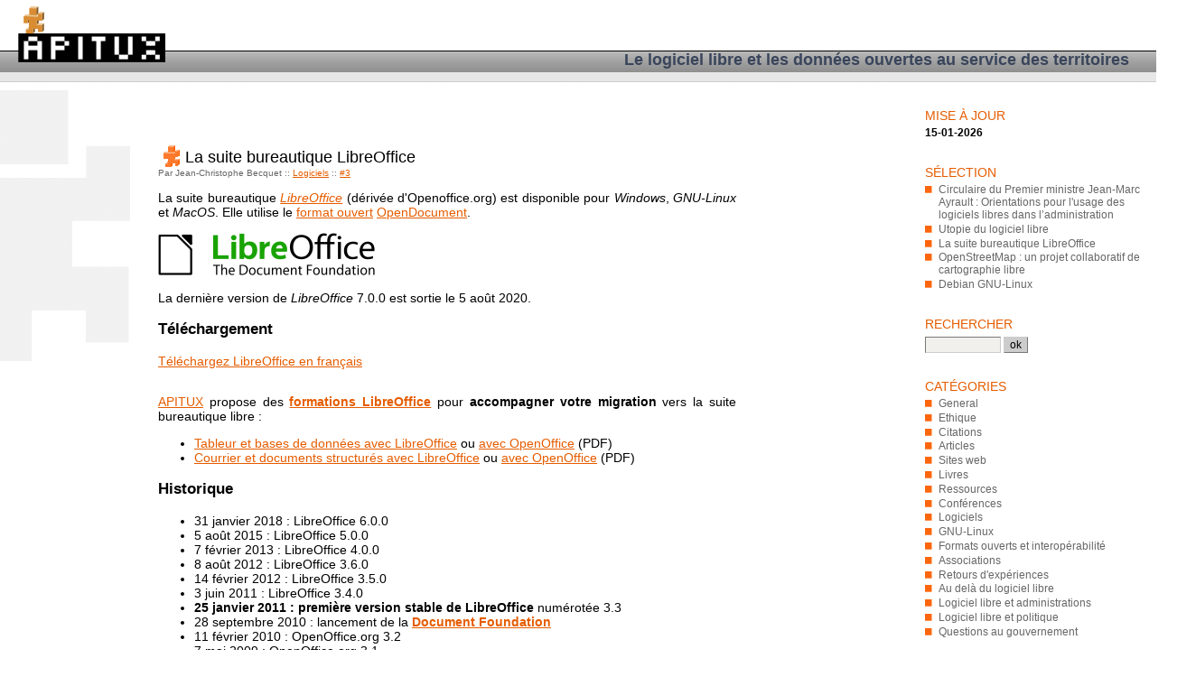

--- FILE ---
content_type: text/html; charset=UTF-8
request_url: http://apitux.org/index.php?2008/04/08/3-la-suite-bureautique-libreoffice
body_size: 4353
content:
<?xml version="1.0" encoding="UTF-8"?>
<!DOCTYPE html PUBLIC "-//W3C//DTD XHTML 1.0 Strict//EN"
"http://www.w3.org/TR/xhtml1/DTD/xhtml1-strict.dtd">
<html xmlns="http://www.w3.org/1999/xhtml" xml:lang="fr"
lang="fr">
<head>
	<meta http-equiv="Content-Type"
	content="text/html; charset=UTF-8" />
	<meta name="MSSmartTagsPreventParsing" content="TRUE" />
	<link rel="next" href="/index.php?2008/04/08/230-le-logiciel-libre-comment-ca-marche" title="Le logiciel libre, comment ça marche ?" />
<link rel="previous" href="/index.php?2008/04/07/229-le-catalogue-libre-de-l-april-26-logiciels-libres-a-decouvrir" title="Le Catalogue Libre de l'April : 26 logiciels libres à découvrir" />
<link rel="section" href="/index.php?General" title="General" />
<link rel="section" href="/index.php?Ethique" title="Ethique" />
<link rel="section" href="/index.php?Citations" title="Citations" />
<link rel="section" href="/index.php?Articles" title="Articles" />
<link rel="section" href="/index.php?Sites-web" title="Sites web" />
<link rel="section" href="/index.php?Livres" title="Livres" />
<link rel="section" href="/index.php?Ressources" title="Ressources" />
<link rel="section" href="/index.php?Conferences" title="Conférences" />
<link rel="section" href="/index.php?Logiciels" title="Logiciels" />
<link rel="section" href="/index.php?Gnu-linux" title="GNU-Linux" />
<link rel="section" href="/index.php?Formats-ouverts-et-interoperabilite" title="Formats ouverts et interopérabilité" />
<link rel="section" href="/index.php?Associations" title="Associations" />
<link rel="section" href="/index.php?Retours-d-experiences" title="Retours d'expériences" />
<link rel="section" href="/index.php?Au-dela-du-logiciel-libre" title="Au delà du logiciel libre" />
<link rel="section" href="/index.php?Logiciel-libre-et-administrations" title="Logiciel libre et administrations" />
<link rel="section" href="/index.php?Logiciel-libre-et-politique" title="Logiciel libre et politique" />
<link rel="section" href="/index.php?Questions-au-gouvernement" title="Questions au gouvernement" />
<link rel="archive" href="/index.php?2026/01" title="janvier 2026" />
<link rel="archive" href="/index.php?2012/02" title="février 2012" />
<link rel="archive" href="/index.php?2012/01" title="janvier 2012" />
<link rel="archive" href="/index.php?2011/01" title="janvier 2011" />
<link rel="archive" href="/index.php?2010/12" title="décembre 2010" />
<link rel="archive" href="/index.php?2010/11" title="novembre 2010" />
<link rel="archive" href="/index.php?2009/10" title="octobre 2009" />
<link rel="archive" href="/index.php?2008/06" title="juin 2008" />
<link rel="archive" href="/index.php?2008/05" title="mai 2008" />
<link rel="archive" href="/index.php?2008/04" title="avril 2008" />
<link rel="archive" href="/index.php?2008/03" title="mars 2008" />
<link rel="archive" href="/index.php?2008/02" title="février 2008" />
<link rel="archive" href="/index.php?2008/01" title="janvier 2008" />
<link rel="archive" href="/index.php?2007/12" title="décembre 2007" />
<link rel="archive" href="/index.php?2007/11" title="novembre 2007" />
<link rel="archive" href="/index.php?2007/10" title="octobre 2007" />
<link rel="archive" href="/index.php?2007/09" title="septembre 2007" />
<link rel="archive" href="/index.php?2007/08" title="août 2007" />
<link rel="archive" href="/index.php?2007/07" title="juillet 2007" />
<link rel="archive" href="/index.php?2007/05" title="mai 2007" />
<link rel="archive" href="/index.php?2007/04" title="avril 2007" />
<link rel="archive" href="/index.php?2007/03" title="mars 2007" />
<link rel="archive" href="/index.php?2007/02" title="février 2007" />
<link rel="archive" href="/index.php?2007/01" title="janvier 2007" />
<link rel="archive" href="/index.php?2006/12" title="décembre 2006" />
<link rel="archive" href="/index.php?2006/11" title="novembre 2006" />
<link rel="archive" href="/index.php?2006/10" title="octobre 2006" />
<link rel="archive" href="/index.php?2006/09" title="septembre 2006" />
<link rel="archive" href="/index.php?2006/08" title="août 2006" />
<link rel="archive" href="/index.php?2006/07" title="juillet 2006" />
<link rel="archive" href="/index.php?2006/06" title="juin 2006" />
<link rel="archive" href="/index.php?2006/05" title="mai 2006" />
<link rel="archive" href="/index.php?2006/04" title="avril 2006" />
<link rel="archive" href="/index.php?2006/03" title="mars 2006" />
<link rel="archive" href="/index.php?2006/02" title="février 2006" />
<link rel="archive" href="/index.php?2006/01" title="janvier 2006" />
<link rel="archive" href="/index.php?2005/12" title="décembre 2005" />
<link rel="archive" href="/index.php?2005/11" title="novembre 2005" />
<link rel="archive" href="/index.php?2005/10" title="octobre 2005" />
	<link rel="alternate" type="application/rss+xml" title="RSS" href="rss.php" />
	<link rel="alternate" type="application/xml" title="Atom" href="atom.php" />
	<meta name="DC.title" content="Le logiciel libre et les données ouvertes au service des territoires" />
	<title>La suite bureautique LibreOffice - Le logiciel libre et les données ouvertes au service des territoires</title>
	
	<link rel="stylesheet" type="text/css" href="/themes/apitux/style.css" media="screen" />
	<link rel="icon" type="image/png" href="themes/apitux/images/favicon.png" />
</head>

<body>

<div id="top">
	<h1><a href="/index.php">Le logiciel libre et les données ouvertes au service des territoires</a></h1>

</div>

	<div id="milieu">
			
<div class="post">
	<h2 class="post-title">La suite bureautique LibreOffice</h2>
	<p class="post-info">Par Jean-Christophe Becquet	<span>::</span> <a href="/index.php?Logiciels">Logiciels</a>
	<span>::</span> <a href="/index.php?2008/04/08/3-la-suite-bureautique-libreoffice"
	title="Lien permanent vers : La suite bureautique LibreOffice">#3</a>
	</p>
	
	<div class="post-chapo"><p>La suite bureautique <em><a href="http://fr.libreoffice.org/">LibreOffice</a></em> (dérivée d'Openoffice.org) est disponible pour <em>Windows</em>, <em>GNU-Linux</em> et <em>MacOS</em>. Elle utilise le <a href="http://www.apitux.org/index.php?2006/07/18/84-formats-ouverts-et-interoperabilite">format ouvert</a> <a href="http://www.apitux.org/index.php?2006/01/27/79-odf-le-format-opendocument">OpenDocument</a>.</p>


<p><a href="http://fr.libreoffice.org/"><img src="/images/logo-libreoffice.png" alt="" /></a></p>


<p>La dernière version de <em>LibreOffice</em> 7.0.0 est sortie le 5 août 2020.</p>


<h3>Téléchargement</h3>


<p><a href="http://fr.libreoffice.org/download/libreoffice-stable/">Téléchargez LibreOffice en français</a></p></div>	<div class="post-content"><p><a href="http://www.apitux.com/">APITUX</a> propose des <strong><a href="http://www.apitux.com/formations.php">formations LibreOffice</a></strong> pour <strong>accompagner votre migration</strong> vers la suite bureautique libre&nbsp;:</p>
<ul>
<li><a href="http://www.apitux.com/formations/apitux-formation-courrier-et-documents-structures-avec-libreoffice.pdf">Tableur et bases de données avec LibreOffice</a> ou <a href="http://www.apitux.com/formations/apitux-formation-courrier-et-documents-structures-avec-openoffice.pdf">avec OpenOffice</a> (PDF)</li>
<li><a href="http://www.apitux.com/formations/apitux-formation-tableur-et-bases-de-donnees-avec-libreoffice.pdf">Courrier et documents structurés avec LibreOffice</a> ou <a href="http://www.apitux.com/formations/apitux-formation-tableur-et-bases-de-donnees-avec-openoffice.pdf">avec OpenOffice</a> (PDF)</li>
</ul>

<h3>Historique</h3>

<ul>
<li>31 janvier 2018&nbsp;: LibreOffice 6.0.0</li>
<li>5 août 2015&nbsp;: LibreOffice 5.0.0</li>
<li>7 février 2013&nbsp;: LibreOffice 4.0.0</li>
<li>8 août 2012&nbsp;: LibreOffice 3.6.0</li>
<li>14 février 2012&nbsp;: LibreOffice 3.5.0</li>
<li>3 juin 2011&nbsp;: LibreOffice 3.4.0</li>
<li><strong>25 janvier 2011&nbsp;: première version stable de LibreOffice</strong> numérotée 3.3</li>
<li>28 septembre 2010&nbsp;:  lancement de la <strong><a href="http://www.documentfoundation.org/">Document Foundation</a></strong></li>
<li>11 février 2010&nbsp;: OpenOffice.org 3.2</li>
<li>7 mai 2009&nbsp;: OpenOffice.org 3.1</li>
<li>13 octobre 2008&nbsp;: OpenOffice.org 3.0</li>
<li>24 mars 2008&nbsp;: OpenOffice.org 2.4</li>
<li>24 septembre 2007&nbsp;: OpenOffice.org 2.3</li>
<li>avril 2007&nbsp;: OpenOffice.org 2.2</li>
<li>26 octobre 2005&nbsp;: OpenOffice.org 2.0</li>
<li><strong>2 mai 2002&nbsp;: OpenOffice.org 1.0</strong></li>
<li>avril 2001&nbsp;: lancement du projet Openoffice francophone</li>
<li><strong>13 octobre 2000&nbsp;: Sun Microsystems annonce que le code source sera désormais disponible sous licence GPL</strong></li>
<li>1999&nbsp;: Sun Microsystems rachète Staroffice</li>
</ul>

<h3>Supports</h3>


<p>Dans le cadre de nos <a href="http://www.apitux.com/formations.php">formations OpenOffice ou LibreOffice</a>, nous utilisons régulièrement les <a href="http://wiki.documentfoundation.org/Documentation/Publications/fr#Guides_utilisateur_officiels">Guides utilisateur officiels Libreoffice</a>, notamment <a href="http://wiki.documentfoundation.org/images/5/57/0103GS35FR-StylesEtModelesv1.pdf">Utiliser les styles et les modèles</a> (PDF).</p>


<p>Cédric Frayssinet, formateur à la DANE (Délégation Académique au Numérique pour l'Éducation) de Lyon propose une excellente formation en ligne à l'utilisation de LibreOffice. C'est fait avec un logiciel libre (Scenari), publié sous licence libre (Creative Commons BY-SA) et <a href="http://dane.ac-lyon.fr/spip/IMG/scenari/libreoffice/co/module_LibreOffice_Avance.html">accessible à tous sur différents supports</a>. Juste excellent&nbsp;!</p>


<p>Et aussi&nbsp;:</p>
<ul>
<li><a href="http://www.openoffice.org/fr/Documentation/How-to/writer/PrincipesTdt.pdf">Principes du traitement de texte - Seulement ce qu’un rédacteur doit connaître</a> (PDF)</li>
<li><a href="http://www.openoffice.org/fr/Documentation/How-to/writer/ConceptionStyles.pdf">Conception d'une feuille de styles - La feuille de styles au service du rédacteur</a> (PDF)</li>
<li><a href="http://www.openoffice.org/fr/Documentation/How-to/writer/NumChapitres.pdf">La numérotation des chapitres et la réalisation automatique des tables des matières</a> (PDF)</li>
<li><a href="http://www.openoffice.org/fr/Documentation/How-to/writer/Publipostage.pdf">Débuter avec le publipostage</a> (PDF)</li>
</ul>

<h3>Extensions</h3>

<ul>
<li><a href="http://www.dicollecte.org/grammalecte/">Grammalecte un correcteur grammatical pour LibreOffice</a></li>
</ul>

<h3>Pour en savoir plus</h3>
<ul>
<li><a href="http://fr.wikipedia.org/wiki/LibreOffice">LibreOffice sur Wikipédia</a></li>
<li><a href="https://comptoir-du-libre.org/fr/softwares/33">LibreOffice sur le Comptoir du libre</a></li>
<li><a href="http://www.framablog.org/index.php/post/2012/05/27/libreoffice-openoffice-histoire">De StarOffice à LibreOffice 28 années d'histoire</a></li>
</ul>

<h3>Voir aussi</h3>

<ul>
<li><a href="http://www.apitux.org/index.php?2006/06/20/35-passer-a-open-office">Passer à Open Office</a></li>
<li><a href="http://www.apitux.org/index.php?2009/11/19/212-mise-en-page-avec-openofficeorg-writer">Mise en page avec OpenOffice.org Writer</a></li>
<li><a href="http://www.apitux.org/index.php?2006/04/04/150-bureautique-le-format-opendocument">Bureautique&nbsp;: le format Opendocument</a></li>
<li><a href="http://www.apitux.org/index.php?2006/06/22/80-rgi-le-referentiel-general-d-interoperabilite">RGI&nbsp;: le Référentiel Général d'Interopérabilité</a></li>
</ul></div>
	
	
</div>










		
	</div>

<div id="sidebar">

	<div id="maj">
		<h2>Mise &agrave; jour</h2>
		<strong>
			15-01-2026		</strong>
	</div>

		<div id="selection"><h2>S&eacute;lection</h2><ul><li><a href="/index.php?2012/02/02/241-circulaire-du-premier-ministre-jean-marc-ayrault-orientations-pour-l-usage-des-logiciels-libres-dans-ladministration">Circulaire du Premier ministre Jean-Marc Ayrault : Orientations pour l'usage des logiciels libres dans l’administration</a></li><li><a href="/index.php?2008/05/29/247-utopie-du-logiciel-libre">Utopie du logiciel libre</a></li><li><a href="/index.php?2008/04/08/3-la-suite-bureautique-libreoffice">La suite bureautique LibreOffice</a></li><li><a href="/index.php?2007/08/31/190-openstreetmap-un-projet-collaboratif-de-cartographie-libre">OpenStreetMap : un projet collaboratif de cartographie libre</a></li><li><a href="/index.php?2007/07/05/15-debian-gnu-linux">Debian GNU-Linux</a></li></ul></div>	
	
	<div id="search">
		<form action="/index.php" method="get">
		
			<h2><label for="q">Rechercher</label></h2>
			<p class="field"><input name="q" id="q" type="text" size="10"
			value="" accesskey="4" />
			<input type="submit" class="submit" value="ok" /></p>
		
		</form>
	</div>
	
	<div id="categories">
		<h2>Cat&eacute;gories</h2>
		<ul><li><a href="/index.php?General">General</a></li><li><a href="/index.php?Ethique">Ethique</a></li><li><a href="/index.php?Citations">Citations</a></li><li><a href="/index.php?Articles">Articles</a></li><li><a href="/index.php?Sites-web">Sites web</a></li><li><a href="/index.php?Livres">Livres</a></li><li><a href="/index.php?Ressources">Ressources</a></li><li><a href="/index.php?Conferences">Conférences</a></li><li><a href="/index.php?Logiciels">Logiciels</a></li><li><a href="/index.php?Gnu-linux">GNU-Linux</a></li><li><a href="/index.php?Formats-ouverts-et-interoperabilite">Formats ouverts et interopérabilité</a></li><li><a href="/index.php?Associations">Associations</a></li><li><a href="/index.php?Retours-d-experiences">Retours d'expériences</a></li><li><a href="/index.php?Au-dela-du-logiciel-libre">Au delà du logiciel libre</a></li><li><a href="/index.php?Logiciel-libre-et-administrations">Logiciel libre et administrations</a></li><li><a href="/index.php?Logiciel-libre-et-politique">Logiciel libre et politique</a></li><li><a href="/index.php?Questions-au-gouvernement">Questions au gouvernement</a></li></ul>	</div>

	<h2>Amis</h2>
	<a href="http://www.april.org"><img id="debian" src="themes/apitux/images/banniere-april-logiciel-libre-societe-libre.png" alt="banniere april logiciel libre societe libre" /></a>
</div>

<div id="pied">

<div id="licence">
<!-- Contrat Creative Commons -->

<a rel="license" href="http://creativecommons.org/licenses/by-sa/2.0/fr/"><img alt="Contrat Creative Commons" src="http://i.creativecommons.org/l/by-sa/2.0/fr/88x31.png" /></a><br />
<!-- <a rel="license" href="http://creativecommons.org/licenses/by-sa/2.0/fr/"> Licence Creative Commons BY-SA</a> -->
<!-- /Contrat Creative Commons -->

<!--

<rdf:RDF xmlns="http://web.resource.org/cc/"
    xmlns:dc="http://purl.org/dc/elements/1.1/"
    xmlns:rdf="http://www.w3.org/1999/02/22-rdf-syntax-ns#">
<Work rdf:about="">
   <dc:type rdf:resource="http://purl.org/dc/dcmitype/Text" />
   <license rdf:resource="http://creativecommons.org/licenses/by-sa/2.0/fr/" />
</Work>

<License rdf:about="http://creativecommons.org/licenses/by-sa/2.0/fr/">
   <permits rdf:resource="http://web.resource.org/cc/Reproduction" />
   <permits rdf:resource="http://web.resource.org/cc/Distribution" />
   <requires rdf:resource="http://web.resource.org/cc/Notice" />
   <requires rdf:resource="http://web.resource.org/cc/Attribution" />
   <permits rdf:resource="http://web.resource.org/cc/DerivativeWorks" />
   <requires rdf:resource="http://web.resource.org/cc/ShareAlike" />
</License>

</rdf:RDF>

-->
</div>



















<div id="contact">
APITUX - Jean-Christophe Becquet<br />
7 rue Charreton - 38000 Grenoble<br />
06 25 86 07 92 - <a href="http://www.apitux.com">www.apitux.com</a> - <a href="mailto:jcb@apitux.com">jcb@apitux.com</a>
</div>

</div>

<div id="bggauche">
</div>

</body>
</html>


--- FILE ---
content_type: text/css
request_url: http://apitux.org/themes/apitux/style.css
body_size: 1795
content:
/* ***** BEGIN LICENSE BLOCK *****
 * This file is part of DotClear.
 * Copyright (c) 2004 Samuel Latchman and contributors. All rights
 * reserved.
 *
 * DotClear is free software; you can redistribute it and/or modify
 * it under the terms of the GNU General Public License as published by
 * the Free Software Foundation; either version 2 of the License, or
 * (at your option) any later version.
 * 
 * DotClear is distributed in the hope that it will be useful,
 * but WITHOUT ANY WARRANTY; without even the implied warranty of
 * MERCHANTABILITY or FITNESS FOR A PARTICULAR PURPOSE.  See the
 * GNU General Public License for more details.
 * 
 * You should have received a copy of the GNU General Public License
 * along with DotClear; if not, write to the Free Software
 * Foundation, Inc., 59 Temple Place, Suite 330, Boston, MA  02111-1307  USA
 *
 * ***** END LICENSE BLOCK *****
 *
 * Contributor(s):
 *  Olivier Meunier
 */
 
body {
	margin : 0;
	padding : 0;
	font-family : "Trebuchet MS",Arial,Helvetica,sans-serif;
	font-size : 0.75em;
	background: #fff;
}

p { margin : 1em 0; }
img { border : none; }
form { display : block; margin : 0; padding : 0; }

h1 { font-size : 2em; margin : 0.67em 0; }
h2 { font-size : 1.5em; margin : 0.83em 0; }
h3 { font-size : 1.17em; margin : 1em 0; }
h4 { font-size : 1em; margin : 1.33em 0; }
h5 { font-size : 0.83em; margin : 1.67em 0; }
h6 { font-size : 0.67em; margin : 2.33em 0; }

code,pre { font-family : "Courier New",monospace; font-size : 1em; }

q { font-style : italic; }

a {
	color : #e55c00;
}
a:hover, a:focus, a:active {
	color: #000;
}

h2 {
	font-weight : normal;
}

table {
	font-size : 1em;
}

/* Layout
-------------------------------------------------------- */

#top {
	margin : 0 0 0 0;
	color : #39455b;
	height: 90px;
	padding: 1px 0 0 0;
	
}
#top h1 {
	margin : 0;
	padding : 55px 30px 30px 0;
	font-size : 1.5em;
	text-align: right;
	background: transparent url(images/img_header.png) no-repeat 0px 0px;
}
#top a {
	display: block;
	color : #39455b;
	text-decoration : none;
}

#sidebar {
	padding-bottom: 3em;
	width : 20%;
	float : right;
}

#sidebar h2 {
	padding : 10px 0 0 0;
	margin : 1.3em 0 0.3em 0;
	font-weight : normal;
	color : #e55c00;
	font-size: 1.2em;
	text-transform : uppercase;
}

#sidebar ul {
	padding-left : 0;
	margin : 0 0 0 0;
	list-style : none;
}

#sidebar li {
	display : block;
	margin-top : 0.15em;
	padding-left : 15px;
	background : transparent url(images/co.png) no-repeat 0 0.25em;
}

#sidebar a {
	color : #666;
	text-decoration : none;
}

#sidebar a:hover {
	color : #000;
}

/* Post
-------------------------------------------------------- */
.day-date {
	margin-top : 2em;
	padding-bottom : 4px;
	font-size : 1.2em;
	font-weight : bold;
	text-align : right;
	color : #000;
}

.post {
	margin-bottom : 2.5em;
}

.post-title {
        background : url(images/bo.png) no-repeat 0px -5px;
	padding-left : 30px;
	padding-top : 3px;
	margin-bottom : 1px;
}
.post-title a {
	color: #000;
	text-decoration : none;
}

.post-info {
	font-size : 0.85em;
	clear : both;
	color : #666;
	margin : 0;
}
.post-chapo {
        color: #000;
	margin-bottom : 2em;
        font-size: 1.2em;
	text-align: justify;

}
.post-content {
        color: #000;
        font-size: 1.2em;
	text-align: justify;
}

/* Error messages
-------------------------------------------------------- */
.error {
	border : 1px solid #c00;
	background : #fee;
	padding : 0.5em;
}
.error ul {
	padding-left : 20px;
}
.error li {
	list-style : square;
}


/* Interactions
-------------------------------------------------------- */
fieldset {
	display : block;
	border : none;
	margin : 0;
	padding : 0;
}

input, textarea {
	font-size : 1em;
	border-width : 1px;
	border-color : #ccc;
}

input[type], textarea[name] {
	background: #f1f0ed;
}

input[type=submit], input[type=reset] {
	background : #ccc;
	color : #000;
}

input[type=submit]:hover {
	background : #598F9a;
	color : #fff;
}

textarea {
	width : 95%;
}

p.field {
	margin : 0.5em 0 0 0;
}

p.field label {
	display : block;
	font-weight : bold;
	font-size : 0.85em;
}

#bggauche{

        position:absolute;
        top: 100px;
        left: -75px;
        width: 220px;
        height: 300px;
        padding-right: 15px;
        background: transparent url(images/bg.png);
        background-repeat: no-repeat;
}

body>div#bggauche{
        position: fixed;
}

#milieu{

        background: transparent;
        padding-top: 55px;
        padding-left: 145px;
        margin-left: 30px;
        padding-right: 0%;
        margin-right: 0px;
	float : left;
	width : 50%;
}

#pied{

        clear: both;
        background: transparent url(images/img_footer.png) no-repeat 100% 0;
        margin: 1.5em 0 0;
        padding: 0.75em;
	text-align: center;
}

#licence{

	float: left;
	margin: 15px;

}

#april{

	display: block;
	margin-top: 15px;
	margin-left: auto;
	margin-right: auto;

}

#debian{

	display: block;
	margin-top: 15px;
	margin-left: auto;
	margin-right: auto;

}











